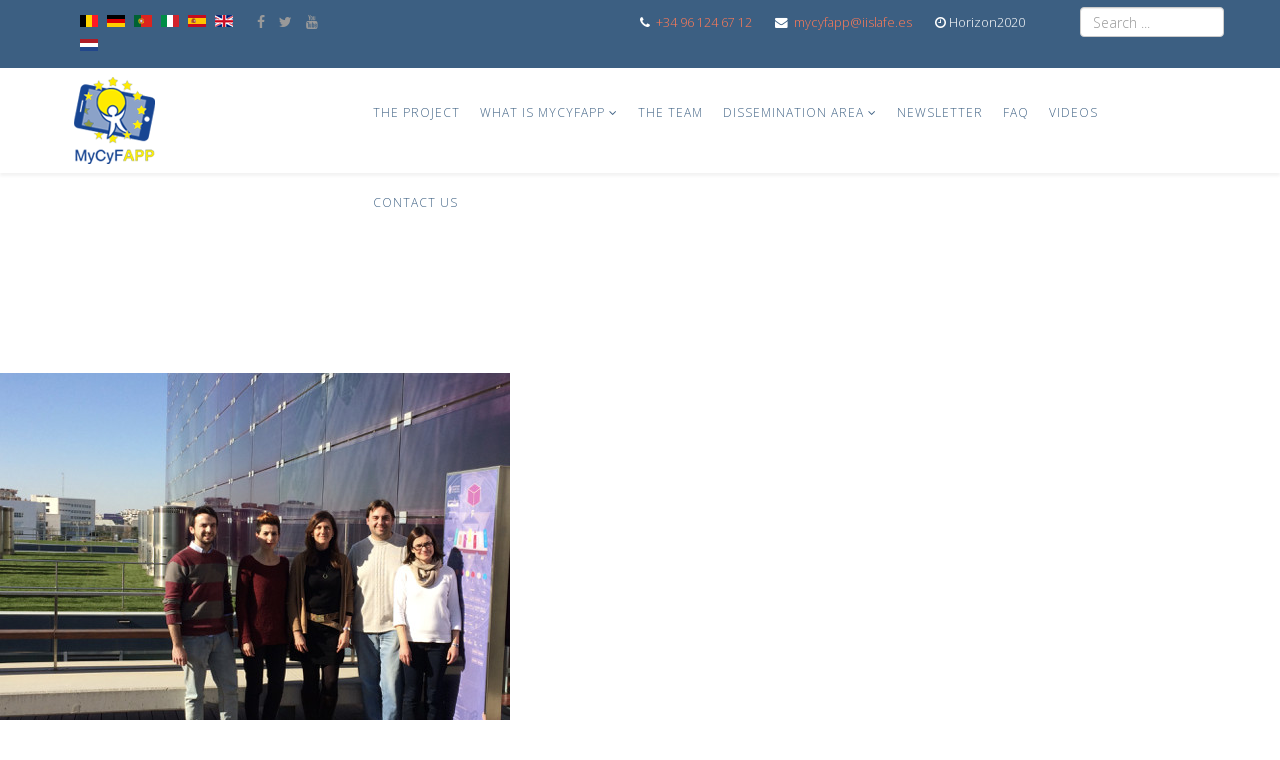

--- FILE ---
content_type: text/html; charset=utf-8
request_url: https://www.mycyfapp.eu/index.php/en/component/sppagebuilder/70-iiad-upv
body_size: 8920
content:
<!DOCTYPE html>
<html xmlns="http://www.w3.org/1999/xhtml" xml:lang="en-gb" lang="en-gb" dir="ltr">
    <head>
        <meta http-equiv="X-UA-Compatible" content="IE=edge">
            <meta name="viewport" content="width=device-width, initial-scale=1">
                                <!-- head -->
                <base href="https://www.mycyfapp.eu/index.php/en/component/sppagebuilder/70-iiad-upv" />
	<meta http-equiv="content-type" content="text/html; charset=utf-8" />
	<meta name="description" content="MYCYFAPP" />
	<meta name="generator" content="Joomla! - Open Source Content Management" />
	<title>IIAD UPV</title>
	<link href="/images/favicon.jpg" rel="shortcut icon" type="image/vnd.microsoft.icon" />
	<link href="https://www.mycyfapp.eu/index.php/en/component/search/?id=70&amp;format=opensearch" rel="search" title="Search MYCYFAPP" type="application/opensearchdescription+xml" />
	<link href="/components/com_sppagebuilder/assets/css/font-awesome.min.css" rel="stylesheet" type="text/css" />
	<link href="/components/com_sppagebuilder/assets/css/animate.min.css" rel="stylesheet" type="text/css" />
	<link href="/components/com_sppagebuilder/assets/css/sppagebuilder.css" rel="stylesheet" type="text/css" />
	<link href="/components/com_sppagebuilder/assets/css/sppagecontainer.css" rel="stylesheet" type="text/css" />
	<link href="/components/com_sppagebuilder/assets/css/magnific-popup.css" rel="stylesheet" type="text/css" />
	<link href="//fonts.googleapis.com/css?family=Lato:100,100italic,200,200italic,300,300italic,400,400italic,500,500italic,600,600italic,700,700italic,800,800italic,900,900italic" rel="stylesheet" type="text/css" />
	<link href="//fonts.googleapis.com/css?family=Open+Sans:300,300italic,regular,italic,600,600italic,700,700italic,800,800italic&amp;subset=latin-ext" rel="stylesheet" type="text/css" />
	<link href="/templates/shaper_helix3/css/bootstrap.min.css" rel="stylesheet" type="text/css" />
	<link href="/templates/shaper_helix3/css/font-awesome.min.css" rel="stylesheet" type="text/css" />
	<link href="/templates/shaper_helix3/css/legacy.css" rel="stylesheet" type="text/css" />
	<link href="/templates/shaper_helix3/css/template.css" rel="stylesheet" type="text/css" />
	<link href="/templates/shaper_helix3/css/presets/preset3.css" rel="stylesheet" type="text/css" class="preset" />
	<link href="/plugins/system/helix3/assets/css/pagebuilder.css" rel="stylesheet" type="text/css" />
	<link href="/templates/shaper_helix3/css/frontend-edit.css" rel="stylesheet" type="text/css" />
	<link href="/media/jui/css/bootstrap-tooltip-extended.css?37d5dfea85552f4d16aac5d619d5dd78" rel="stylesheet" type="text/css" />
	<link href="/media/mod_languages/css/template.css?37d5dfea85552f4d16aac5d619d5dd78" rel="stylesheet" type="text/css" />
	<style type="text/css">
.sp-page-builder .page-content #section-id-1516879311533{padding-top:125px;padding-right:0px;padding-bottom:125px;padding-left:0px;margin-top:0px;margin-right:0px;margin-bottom:0px;margin-left:0px;color:rgba(255, 255, 255, 1);}@media (min-width:768px) and (max-width:991px) { .sp-page-builder .page-content #section-id-1516879311533{padding-top:100px;padding-right:0px;padding-bottom:100px;padding-left:0px;} }@media (max-width:767px) { .sp-page-builder .page-content #section-id-1516879311533{padding-top:60px;padding-right:0px;padding-bottom:60px;padding-left:0px;} }#sppb-addon-1509010240379 .sppb-modal-selector span.text {margin:;}#sppb-addon-1508995175412 {color:#3c5f82;}#sppb-addon-1508995175412 .sppb-addon-title {font-size:36px;line-height:36px;line-height:49px;font-weight:700;}@media (min-width:768px) and (max-width:991px) {#sppb-addon-1508995175412 .sppb-addon-title {font-size:50px;line-height:50px;line-height:70px;}}@media (max-width:767px) {#sppb-addon-1508995175412 .sppb-addon-title {font-size:24px;line-height:24px;line-height:36px;}}#sppb-addon-1508995175412 .sppb-addon-title { font-family:Lato; }#sppb-addon-1508995175412 h3.sppb-addon-title {margin:35px 0px 20px 0px; padding:0px 0px 0px 0px; }@media (min-width:768px) and (max-width:991px) {#sppb-addon-1508995175412 h3.sppb-addon-title {margin:0px 0px 10px 0px; padding:0px 0px 0px 0px; }}@media (max-width:767px) {#sppb-addon-1508995175412 h3.sppb-addon-title {margin:0px 0px 10px 0px; padding:0px 0px 0px 0px; }}#sppb-addon-1508995175413 {color:#878787;margin: 20px ;}@media (min-width:768px) and (max-width:991px) {#sppb-addon-1508995175413 {margin-bottom:20px;}}@media (max-width:767px) {#sppb-addon-1508995175413 {margin-bottom:10px;}}#sppb-addon-1508995175413 .sppb-addon-content { font-family:Lato; }#sppb-addon-1508995175413{ font-size:15px;line-height:17px; }@media (min-width:768px) and (max-width:991px) {#sppb-addon-1508995175413{ font-size:20px;line-height:26px; }}@media (max-width:767px) {#sppb-addon-1508995175413{ font-size:14px;line-height:24px; }}#sppb-addon-1530786271974 {color:#e90707;margin: 0px ;}@media (min-width:768px) and (max-width:991px) {#sppb-addon-1530786271974 {margin-bottom:20px;}}@media (max-width:767px) {#sppb-addon-1530786271974 {margin-bottom:10px;}}#sppb-addon-1530786271974 .sppb-btn { font-family:Lato; }#sppb-addon-1530786271974 #btn-1530786271974.sppb-btn-custom{font-weight:400;}#sppb-addon-1530786271974 #btn-1530786271974.sppb-btn-custom { color:#3c5f82; padding: ;}#sppb-addon-1516883559637 {color:#e90707;margin: 0px ;}@media (min-width:768px) and (max-width:991px) {#sppb-addon-1516883559637 {margin-bottom:20px;}}@media (max-width:767px) {#sppb-addon-1516883559637 {margin-bottom:10px;}}#sppb-addon-1516883559637 .sppb-btn { font-family:Lato; }#sppb-addon-1516883559637 #btn-1516883559637.sppb-btn-custom{font-weight:400;}#sppb-addon-1516883559637 #btn-1516883559637.sppb-btn-custom { color:#3c5f82; padding: ;}#sppb-addon-1530786271983 {color:#e90707;margin: 0px ;}@media (min-width:768px) and (max-width:991px) {#sppb-addon-1530786271983 {margin-bottom:20px;}}@media (max-width:767px) {#sppb-addon-1530786271983 {margin-bottom:10px;}}#sppb-addon-1530786271983 .sppb-btn { font-family:Lato; }#sppb-addon-1530786271983 #btn-1530786271983.sppb-btn-custom{font-weight:400;}#sppb-addon-1530786271983 #btn-1530786271983.sppb-btn-custom { color:#3c5f82; padding: ;}body{font-family:Open Sans, sans-serif; font-size:14px; font-weight:300; }h1{font-family:Open Sans, sans-serif; font-size:30px; font-weight:300; }h2{font-family:Open Sans, sans-serif; font-size:18px; font-weight:300; }h3{font-family:Open Sans, sans-serif; font-size:14px; font-weight:300; }h4{font-family:Open Sans, sans-serif; font-size:14px; font-weight:300; }h5{font-family:Open Sans, sans-serif; font-size:14px; font-weight:300; }h6{font-family:Open Sans, sans-serif; font-size:14px; font-weight:300; }a {color: #ff7b57;}
a:hover{color:#ffaf99;}
.sp-megamenu-parent > li.active > a, .sp-megamenu-parent > li:hover > a {color: #ff7b57;}
.sp-megamenu-parent .sp-dropdown li.sp-menu-item > a, .sp-megamenu-parent .sp-dropdown li.sp-menu-item span {
    color: #fff;
}
.sp-megamenu-parent .sp-dropdown .sp-dropdown-inner {
    background-color: #3c5f82;
    border-top: 3px solid #ff7b57;
    box-shadow: 0 3px 5px 0 rgba(0,0,0,0.2);
    padding: 10px;
}
.sp-megamenu-parent > li > a {font-size:12px;padding: 0 10px;color: #3c5f82;}
#sp-header .logo {
    height: 95px;
    margin: 5px 0px 5px 0px;
}
.sp-megamenu-parent .sp-dropdown li.sp-menu-item >a:hover {
  background: #ff7b57;
}
.sp-megamenu-parent .sp-dropdown li.sp-menu-item.active>a {
  color: #ff7b57;
}
#sp-header {
    height: 105px;
}
#sp-top-bar {
    background-color: #3c5f82 !important;
    color: #ffffff !important;
    border-top-color: #ff7b57;
    padding: 0;
}
#sp-bottom {
    background-color: #3c5f82;
}
#sp-footer {
    color: rgba(255,255,255,0.9);
    background-color: #355472;
    border-top-color: rgba(255,255,255,0.1);
}
div.oculto {
    display: none;
}
.buscador {
    /*margin-top:10px;*/
}
.nav-pills > li {
    float: none;
}
div.mod-languages ul.lang-inline li {
    display: inline-block;
}
div.mod-languages li {
    margin-left: 2px;
    margin-right: 5px;
}
.is-sticky #sp-header {
    height: auto;
}
input[type="text"], .uneditable-input {
    height: 30px;
    margin-top:7px;
    width: auto;
}
.acymailing_module table.acymailing_form input.inputbox {
    height: 30px;
}
#sp-top-bar #sp-top2::before, #sp-top-bar #sp-top2::after {
    display: none;
}
#sp-top-bar #sp-top2, #sp-top-bar #sp-top1 {
    padding: 10px 5px;
}
#sp-bottom {
    padding: 20px 0 10px !important;
}
.sp-module ul.nav > li > a {
    padding: 2px 0 2px 20px;
}
.close-offcanvas {
    width: 40px;
    height: 40px;
}
.carusel-ancho {
    width: 100%;
}
/* Tabletas */
@media only screen 
  and (min-device-width: 768px) 
  and (max-device-width: 1024px) {
#instagram_slider {
    display: none;
}
#twitter_slider {
    display: none;
}
#facebook_slider {
    display: none;
}
}
/* Telefonos */
@media only screen 
  and (min-device-width: 320px) 
  and (max-device-width: 768px) {
#instagram_slider {
    display: none;
}
#twitter_slider {
    display: none;
}
#facebook_slider {
    display: none;
}
/* Flechas */
.sppb-icon-inner {
    height: auto !important;
}
}#sp-top-bar{ background-color:#183b4f;color:#999999; }#sp-bottom{ background-color:#2e3233;padding:100px 0px; }#sp-footer{ background-color:#2e3233; }.plg_system_eprivacy_module .plg_system_eprivacy_message {
border:1px solid #a9a900;
background-color:#ffffe1;
padding:5px;
}
.plg_system_eprivacy_module .plg_system_eprivacy_message button.plg_system_eprivacy_agreed {
color:#000;
background-color:#0f0;
}
.plg_system_eprivacy_module div.plg_system_eprivacy_accepted{
overflow:hidden;
border: 1px solid #ccc;
color: #999;
vertical-align:middle;

padding:5px;
}
.plg_system_eprivacy_module div.plg_system_eprivacy_accepted button {
float:right;
}
	</style>
	<script type="application/json" class="joomla-script-options new">{"csrf.token":"7efab7bbd2831f553de169d46c4d5a40","system.paths":{"root":"","base":""},"joomla.jtext":{"COM_SPPAGEBUILDER_FRONTEND_EDITOR":"Frontend Editor","COM_SPPAGEBUILDER_PREVIEW":"Preview","COM_SPPAGEBUILDER_APPLY":"Apply","COM_SPPAGEBUILDER_CANCEL":"Cancel","COM_SPPAGEBUILDER_MEDIA_MANAGER":"Media Manager","COM_SPPAGEBUILDER_MEDIA_MANAGER_UPLOAD_FILES":"Upload Files","COM_SPPAGEBUILDER_MEDIA_MANAGER_CLOSE":"Close Modal","COM_SPPAGEBUILDER_MEDIA_MANAGER_INSERT":"Insert","COM_SPPAGEBUILDER_MEDIA_MANAGER_SEARCH":"Search","COM_SPPAGEBUILDER_MEDIA_MANAGER_CANCEL":"Cancel","COM_SPPAGEBUILDER_MEDIA_MANAGER_DELETE":"Delete","COM_SPPAGEBUILDER_MEDIA_MANAGER_CONFIRM_DELETE":"You are about to permanently delete this item. 'Cancel' to stop, 'OK' to delete.","COM_SPPAGEBUILDER_MEDIA_MANAGER_LOAD_MORE":"Load More","COM_SPPAGEBUILDER_MEDIA_MANAGER_UNSUPPORTED_FORMAT":"File format not supported.","COM_SPPAGEBUILDER_MEDIA_MANAGER_BROWSE_MEDIA":"Browse Media","COM_SPPAGEBUILDER_MEDIA_MANAGER_BROWSE_FOLDERS":"Browse Folders","COM_SPPAGEBUILDER_MEDIA_MANAGER_CREATE_FOLDER":"New Folder","COM_SPPAGEBUILDER_ADDON_ICON_SELECT":"Select Icon","COM_SPPAGEBUILDER_MEDIA_MANAGER_ENTER_DIRECTORY_NAME":"Please enter the name of the directory which should be created.","COM_SPPAGEBUILDER_MEDIA_MANAGER_MEDIA_UPLOADING":"Uploading","COM_SPPAGEBUILDER_MEDIA_MANAGER_UPLOAD_FAILED":"Upload Failed","COM_SPPAGEBUILDER_MEDIA_MANAGER_MEDIA_LARGE":"This file is too large to upload.","COM_SPPAGEBUILDER_MEDIA_MANAGER_FILE_NOT_SUPPORTED":"File not supported","COM_SPPAGEBUILDER_ROW_OPTIONS":"Row Options","COM_SPPAGEBUILDER_ADD_NEW_ROW":"Add New Row","COM_SPPAGEBUILDER_DUPLICATE_ROW":"Duplicate row","COM_SPPAGEBUILDER_DISABLE_ROW":"Disable Row","COM_SPPAGEBUILDER_ENABLE_ROW":"Enable Row","COM_SPPAGEBUILDER_COPY_ROW":"Copy Row","COM_SPPAGEBUILDER_ROW_COPIED":"Copied","COM_SPPAGEBUILDER_PASTED":"Pasted","COM_SPPAGEBUILDER_PASTE_ROW":"Paste Row","COM_SPPAGEBUILDER_DELETE_ROW":"Delete Row","COM_SPPAGEBUILDER_ROW_TOGGLE":"Toggle Row","COM_SPPAGEBUILDER_DELETE_ROW_CONFIRMATION":"Do you really want to delete this row?","COM_SPPAGEBUILDER_ROW_COLUMNS_MANAGEMENT":"Add\/Manage Columns","COM_SPPAGEBUILDER_ROW_COLUMNS_CUSTOM":"Custom","COM_SPPAGEBUILDER_ROW_COLUMNS_GENERATE":"Generate","COM_SPPAGEBUILDER_IMPORT_PAGE":"Import","COM_SPPAGEBUILDER_IMPORT_PAGE_ALT":"Import","COM_SPPAGEBUILDER_EXPORT_PAGE":"Export","COM_SPPAGEBUILDER_PAGE_TEMPLATES":"Page Templates","COM_SPPAGEBUILDER_UNDO":"Undo","COM_SPPAGEBUILDER_REDO":"Redo","COM_SPPAGEBUILDER_SAVE":"Save","COM_SPPAGEBUILDER_SAVE_ROW":"Save Row","COM_SPPAGEBUILDER_ROW_COLUMNS_OPTIONS":"Column Options","COM_SPPAGEBUILDER_DELETE_COLUMN":"Delete Column","COM_SPPAGEBUILDER_ADD_NEW_ADDON":"Add New Addon","COM_SPPAGEBUILDER_ADDON":"Addon","COM_SPPAGEBUILDER_DELETE_ADDON":"Delete Addon","COM_SPPAGEBUILDER_DUPLICATE_ADDON":"Clone Addon","COM_SPPAGEBUILDER_EDIT_ADDON":"Edit Addon","COM_SPPAGEBUILDER_ADDONS_LIST":"Addons List","COM_SPPAGEBUILDER_ALL":"All","COM_SPPAGEBUILDER_MODAL_CLOSE":"Close Modal","COM_SPPAGEBUILDER_DISABLE_COLUMN":"Disable Column","COM_SPPAGEBUILDER_ENABLE_COLUMN":"Enable Column","COM_SPPAGEBUILDER_YES":"Yes","COM_SPPAGEBUILDER_NO":"No","COM_SPPAGEBUILDER_PAGE_TEMPLATES_LIST":"Template List","COM_SPPAGEBUILDER_PAGE_TEMPLATE_LOAD":"Import","COM_SPPAGEBUILDER_ENABLE_ADDON":"Enable Addon","COM_SPPAGEBUILDER_DISABLE_ADDON":"Disable Addon","COM_SPPAGEBUILDER_SAVE_ADDON":"Save addon in library","COM_SPPAGEBUILDER_ADDON_PARENT_COLUMN":"Parent Column","COM_SPPAGEBUILDER_ADD_NEW_INNER_ROW":"Add Inner Row","COM_SPPAGEBUILDER_MOVE_COLUMN":"Move Column","COM_SPPAGEBUILDER_DAY":"Day","COM_SPPAGEBUILDER_DAYS":"Days","COM_SPPAGEBUILDER_HOUR":"Hour","COM_SPPAGEBUILDER_HOURS":"Hours","COM_SPPAGEBUILDER_MINUTE":"Minute","COM_SPPAGEBUILDER_MINUTES":"Minutes","COM_SPPAGEBUILDER_SECOND":"Second","COM_SPPAGEBUILDER_SECONDS":"Seconds","COM_SPPAGEBUILDER_ADDON_OPTIN_FORM_SUBCSCRIBE":"Subscribe","COM_SPPAGEBUILDER_ADDON_AJAX_CONTACT_NAME":"Name","COM_SPPAGEBUILDER_ADDON_AJAX_CONTACT_EMAIL":"Email","PLG_SYS_EPRIVACY_MESSAGE_TITLE":"EU e-Privacy Directive","PLG_SYS_EPRIVACY_MESSAGE":"This website uses cookies to manage authentication, navigation, and other functions.  By using our website, you agree that we can place these types of cookies on your device.","PLG_SYS_EPRIVACY_POLICYTEXT":"View Privacy Policy","PLG_SYS_EPRIVACY_LAWLINK_TEXT":"View e-Privacy Directive Documents","PLG_SYS_EPRIVACY_AGREE":"I agree","PLG_SYS_EPRIVACY_DECLINE":"I decline","PLG_SYS_EPRIVACY_CONFIRMUNACCEPT":"Performing this action will remove all cookies set by this website.  Third party cookies will no longer communicate to their parent sites, but cannot be removed by this website and must be removed by other means.\n\nAre you sure you want to disable and remove cookies?"},"plg_system_eprivacy":{"displaytype":"modal","autoopen":true,"accepted":false,"root":"","cookie":{"domain":".www.mycyfapp.eu","path":null},"modalmarkup":"<div id=\"eprivacyModal\" tabindex=\"-1\" class=\"modal hide fade\" data-backdrop=\"static\" data-keyboard=\"false\">\n\t<div class=\"modal-header\">\n\t\t\t\t<h3>EU e-Privacy Directive<\/h3>\n\t<\/div>\n<div class=\"modal-body\">\n\t<p>This website uses cookies to manage authentication, navigation, and other functions.  By using our website, you agree that we can place these types of cookies on your device.<\/p><ul><li><a href=\"http:\/\/www.mycyfapp.eu\/index.php\/en\/146-cookies-policy\" target=\"_blank\">View Privacy Policy<\/a><\/li><\/ul><\/div>\n<div class=\"modal-footer\">\n\t<button class=\"plg_system_eprivacy_agreed btn btn-success\">I agree<\/button><button class=\"plg_system_eprivacy_declined btn btn-danger\">I decline<\/button><\/div>\n<\/div>\n"}}</script>
	<script src="/media/system/js/core.js?37d5dfea85552f4d16aac5d619d5dd78" type="text/javascript"></script>
	<script src="/media/jui/js/jquery.min.js?37d5dfea85552f4d16aac5d619d5dd78" type="text/javascript"></script>
	<script src="/media/jui/js/jquery-noconflict.js?37d5dfea85552f4d16aac5d619d5dd78" type="text/javascript"></script>
	<script src="/media/jui/js/jquery-migrate.min.js?37d5dfea85552f4d16aac5d619d5dd78" type="text/javascript"></script>
	<script src="/components/com_sppagebuilder/assets/js/jquery.parallax-1.1.3.js" type="text/javascript"></script>
	<script src="/components/com_sppagebuilder/assets/js/sppagebuilder.js" type="text/javascript"></script>
	<script src="/components/com_sppagebuilder/assets/js/jquery.magnific-popup.min.js" type="text/javascript"></script>
	<script src="/templates/shaper_helix3/js/bootstrap.min.js" type="text/javascript"></script>
	<script src="/templates/shaper_helix3/js/jquery.sticky.js" type="text/javascript"></script>
	<script src="/templates/shaper_helix3/js/main.js" type="text/javascript"></script>
	<script src="/templates/shaper_helix3/js/frontend-edit.js" type="text/javascript"></script>
	<script src="/media/plg_system_eprivacy/js/eprivacy.class.min.js?37d5dfea85552f4d16aac5d619d5dd78" type="text/javascript"></script>
	<script src="/media/jui/js/bootstrap-tooltip-extended.min.js?37d5dfea85552f4d16aac5d619d5dd78" type="text/javascript"></script>
	<script type="text/javascript">
//fix carousel issue fr mootools
var carousel = jQuery('.carousel');
if(carousel){
 window.addEvent('domready', function(){
  if (typeof jQuery != 'undefined' && typeof MooTools != 'undefined' ) {
   Element.implement({
    slide: function(how, mode){
     return this;
    }
   });
  }
 });
}
var sp_preloader = '0';

var sp_gotop = '1';

var sp_offanimation = 'default';
jQuery(document).ready(function($) {
   $('#eprivacyModal').on('show.bs.modal', function() {
       $('body').addClass('modal-open');
       $('.modalTooltip').each(function(){;
           var attr = $(this).attr('data-placement');
           if ( attr === undefined || attr === false ) $(this).attr('data-placement', 'auto-dir top-left')
       });
       $('.modalTooltip').tooltip({'html': true, 'container': '#eprivacyModal'});
   }).on('shown.bs.modal', function() {
       var modalHeight = $('div.modal:visible').outerHeight(true),
           modalHeaderHeight = $('div.modal-header:visible').outerHeight(true),
           modalBodyHeightOuter = $('div.modal-body:visible').outerHeight(true),
           modalBodyHeight = $('div.modal-body:visible').height(),
           modalFooterHeight = $('div.modal-footer:visible').outerHeight(true),
           padding = document.getElementById('eprivacyModal').offsetTop,
           maxModalHeight = ($(window).height()-(padding*2)),
           modalBodyPadding = (modalBodyHeightOuter-modalBodyHeight),
           maxModalBodyHeight = maxModalHeight-(modalHeaderHeight+modalFooterHeight+modalBodyPadding);
       if (modalHeight > maxModalHeight){;
           $('.modal-body').css({'max-height': maxModalBodyHeight, 'overflow-y': 'auto'});
       }
   }).on('hide.bs.modal', function () {
       $('body').removeClass('modal-open');
       $('.modal-body').css({'max-height': 'initial', 'overflow-y': 'initial'});
       $('.modalTooltip').tooltip('destroy');
   });
});
	</script>
	<meta content="IIAD UPV" property="og:title" />
	<meta content="website" property="og:type"/>
	<meta content="https://www.mycyfapp.eu/index.php/en/component/sppagebuilder/70-iiad-upv" property="og:url" />

                <!-- Global site tag (gtag.js) - Google Analytics -->
<script async src="https://www.googletagmanager.com/gtag/js?id=UA-19640932-10"></script>
<script>
  window.dataLayer = window.dataLayer || [];
  function gtag(){dataLayer.push(arguments);}
  gtag('js', new Date());

  gtag('config', 'UA-19640932-10');
</script>
                </head>
                <body class="site com-sppagebuilder view-page no-layout no-task en-gb ltr  sticky-header layout-fluid off-canvas-menu-init">

                    <div class="body-wrapper">
                        <div class="body-innerwrapper">
                            <section id="sp-top-bar"><div class="container"><div class="row"><div id="sp-top2" class="col-sm-2 col-md-2"><div class="sp-column "><div class="sp-module "><div class="sp-module-content"><div class="mod-languages">

	<ul class="lang-inline" dir="ltr">
						<li>
			<a href="/index.php/belg/">
												<img src="/media/mod_languages/images/nl_be.gif" alt="Belgium (nl-BE)" title="Belgium (nl-BE)" />										</a>
			</li>
								<li>
			<a href="/index.php/de/">
												<img src="/media/mod_languages/images/de_de.gif" alt="Deutsch (Deutschland)" title="Deutsch (Deutschland)" />										</a>
			</li>
								<li>
			<a href="/index.php/pt/">
												<img src="/media/mod_languages/images/pt_pt.gif" alt="Português de Portugal (pt-PT)" title="Português de Portugal (pt-PT)" />										</a>
			</li>
								<li>
			<a href="/index.php/it/">
												<img src="/media/mod_languages/images/it_it.gif" alt="Italiano (Italia)" title="Italiano (Italia)" />										</a>
			</li>
								<li>
			<a href="/index.php/es/">
												<img src="/media/mod_languages/images/es_es.gif" alt="Español (España)" title="Español (España)" />										</a>
			</li>
											<li class="lang-active">
			<a href="https://www.mycyfapp.eu/index.php/en/component/sppagebuilder/70-iiad-upv">
												<img src="/media/mod_languages/images/en_gb.gif" alt="English (United Kingdom)" title="English (United Kingdom)" />										</a>
			</li>
								<li>
			<a href="/index.php/nl/">
												<img src="/media/mod_languages/images/nl_nl.gif" alt="Nederlands nl-NL" title="Nederlands nl-NL" />										</a>
			</li>
				</ul>

</div>
</div></div></div></div><div id="sp-top1" class="col-sm-8 col-md-8"><div class="sp-column "><ul class="sp-contact-info"><li class="sp-contact-phone"><i class="fa fa-phone"></i> <a href="tel:+34961246712">+34 96 124 67 12</a></li><li class="sp-contact-email"><i class="fa fa-envelope"></i> <a href="mailto:mycyfapp@iislafe.es">mycyfapp@iislafe.es</a></li><li class="sp-contact-time"><i class="fa fa-clock-o"></i>Horizon2020</li></ul><ul class="social-icons"><li><a target="_blank" href="https://www.facebook.com/Mycyfapp/"><i class="fa fa-facebook"></i></a></li><li><a target="_blank" href="https://twitter.com/MyCyFAPP"><i class="fa fa-twitter"></i></a></li><li><a target="_blank" href="https://www.youtube.com/playlist?list=PLOkC-0g2AOz2J0D1UtV3eATMB8x9fcnjB"><i class="fa fa-youtube"></i></a></li></ul></div></div><div id="sp-search" class="col-sm-2 col-md-2"><div class="sp-column "><div class="sp-module buscador col-sm-10"><div class="oculto">Search</div><div class="sp-module-content"><div class="searchbuscador">
	<form action="/index.php/en/component/sppagebuilder/" method="post">
		<input name="searchword" id="mod-search-searchword" maxlength="200"  class="inputbox search-query" type="text" size="15" placeholder="Search ..." />		<input type="hidden" name="task" value="search" />
		<input type="hidden" name="option" value="com_search" />
		<input type="hidden" name="Itemid" value="" />
	</form>
</div>
</div></div></div></div></div></div></section><header id="sp-header"><div class="container"><div class="row"><div id="sp-logo" class="col-xs-8 col-sm-3 col-md-3"><div class="sp-column "><div class="logo"><a href="/"><img class="sp-default-logo hidden-xs" src="/images/logos/logo-mycyfapp.png" alt="MYCYFAPP"><img class="sp-retina-logo hidden-xs" src="/images/logos/logo-mycyfapp2x.png" alt="MYCYFAPP" width="89" height="95"><img class="sp-default-logo visible-xs" src="/images/Logo_MycyfAPP_mobile_100.png" alt="MYCYFAPP"></a></div></div></div><div id="sp-menu" class="col-xs-4 col-sm-1 col-md-9"><div class="sp-column ">			<div class='sp-megamenu-wrapper'>
				<a id="offcanvas-toggler" class="visible-sm visible-xs" href="#"><i class="fa fa-bars"></i></a>
				<ul class="sp-megamenu-parent menu-fade hidden-sm hidden-xs"><li class="sp-menu-item"><a  href="/index.php/en/" >The Project</a></li><li class="sp-menu-item sp-has-child"><a  href="/index.php/en/what-is-mycyfapp" >What is MyCyFAPP</a><div class="sp-dropdown sp-dropdown-main sp-menu-right" style="width: 240px;"><div class="sp-dropdown-inner"><ul class="sp-dropdown-items"><li class="sp-menu-item"><a  href="/index.php/en/what-is-mycyfapp/objectives" ><i class="fa fa-pencil"></i> Objectives</a></li><li class="sp-menu-item"><a  href="/index.php/en/what-is-mycyfapp/the-reasons-for-mycyfapp" ><i class="fa fa-binoculars"></i> The reasons for MyCyFAPP</a></li><li class="sp-menu-item"><a  href="/index.php/en/what-is-mycyfapp/a-predictive-model" ><i class="fa fa-align-center"></i> A predictive model</a></li><li class="sp-menu-item"><a  href="/index.php/en/what-is-mycyfapp/what-will-the-app-offer" ><i class="fa fa-plus"></i> Benefits for patients</a></li><li class="sp-menu-item"><a  href="/index.php/en/what-is-mycyfapp/elements" ><i class="fa fa-link"></i> Elements</a></li><li class="sp-menu-item"><a  href="/index.php/en/what-is-mycyfapp/pilot-study" title="Results" ><i class="fa fa-clipboard"></i> Pilot study</a></li></ul></div></div></li><li class="sp-menu-item"><a  href="/index.php/en/the-team" >The team</a></li><li class="sp-menu-item sp-has-child"><a  href="/index.php/en/dissemination-area" >Dissemination area</a><div class="sp-dropdown sp-dropdown-main sp-menu-right" style="width: 240px;"><div class="sp-dropdown-inner"><ul class="sp-dropdown-items"><li class="sp-menu-item"><a  href="/index.php/en/dissemination-area/scientific-publications" >Scientific publications</a></li><li class="sp-menu-item"><a  href="/index.php/en/dissemination-area/events-conferences" >Events&amp;Conferences</a></li><li class="sp-menu-item"><a  href="/index.php/en/dissemination-area/news" >News</a></li><li class="sp-menu-item"><a  href="/index.php/en/dissemination-area/download" >Downloads</a></li><li class="sp-menu-item"><a  href="/index.php/en/dissemination-area/documents" >Documents</a></li></ul></div></div></li><li class="sp-menu-item"><a  href="/index.php/en/newsletter" >Newsletter</a></li><li class="sp-menu-item"><a  href="/index.php/en/faq" >FAQ</a></li><li class="sp-menu-item"><a  href="/index.php/en/videos" >Videos</a></li><li class="sp-menu-item"><a  href="/index.php/en/contact-us" >Contact us</a></li></ul>			</div>
		</div></div></div></div></header><section id="sp-page-title"><div class="row"><div id="sp-title" class="col-sm-12 col-md-12"><div class="sp-column "></div></div></div></section><section id="sp-main-body"><div class="row"><div id="sp-component" class="col-sm-12 col-md-12"><div class="sp-column "><div id="system-message-container">
	</div>

<div id="sp-page-builder" class="sp-page-builder  page-70">

	
	<div class="page-content">
				<section id="section-id-1516879311533" class="sppb-section "  ><div class="sppb-row-container"><div class="sppb-row"><div class="sppb-col-md-6"><div id="column-id-1508995175411" class="sppb-column" ><div class="sppb-column-addons"><div id="sppb-addon-1509010240379" class="clearfix" ><div id="sppb-modal-1509010240379" class="mfp-hide popup-image-block"><div class="modal-inner-block"><img class="mfp-img" src="/images/teammembers/UPV-IIAD.jpg" ></div></div><div class=" sppb-text-center"><a class="sppb-modal-selector sppb-magnific-popup" data-popup_type="inline" data-mainclass="mfp-no-margins mfp-with-zoom" href="#sppb-modal-1509010240379" id="sppb-modal-1509010240379-selector"><img src="/images/teammembers/UPV-IIAD.jpg" alt=""></a></div></div></div></div></div><div class="sppb-col-md-6"><div id="column-id-1508995175849" class="sppb-column" ><div class="sppb-column-addons"><div id="sppb-addon-1508995175412" class="clearfix" ><div class="sppb-addon sppb-addon-header sppb-text-center"><h3 class="sppb-addon-title">IIAD UPV</h3></div></div><div id="sppb-addon-1508995175413" class="clearfix" ><div class="sppb-addon sppb-addon-text-block 0 sppb-text-left "><div class="sppb-addon-content"><p class="p1">Group of specialists in Food Process Engineering. Currently applies its strong experience in Industrial Food Processing to the area of the Digestive food processing.</p>
<p>We expect the project to be the instrument that facilitates a stimulating cooperative<span class="Apple-converted-space"></span>and collaborative work. We expect to share our previous knowledge and know-how, and to learn from the rest of the partners, in order to generate new knowledge from a multidisciplinary approach.</p>
<p><a href="http://www.iiad.upv.es/" data-mce-tmp="1"><em>Website</em></a></p></div></div></div><div id="section-id-1516882313970" class="sppb-section "  ><div class="sppb-container-inner"><div class="sppb-row"><div class="sppb-col-md-4"><div id="column-id-1516882313974" class="sppb-column" ><div class="sppb-column-addons"><div id="sppb-addon-1530786271974" class="clearfix" ><div class="sppb-text-center"><a target="_blank" href="https://www.facebook.com/UPV" id="btn-1530786271974" class="sppb-btn  sppb-btn-custom sppb-btn-rounded sppb-btn-flat"><i class="fa fa-facebook-square"></i> Facebook</a></div></div></div></div></div><div class="sppb-col-md-4"><div id="column-id-1516882313971" class="sppb-column" ><div class="sppb-column-addons"><div id="sppb-addon-1516883559637" class="clearfix" ><div class="sppb-text-center"><a target="_blank" href="https://twitter.com/upv" id="btn-1516883559637" class="sppb-btn  sppb-btn-custom sppb-btn-rounded sppb-btn-flat"><i class="fa fa-twitter-square"></i> Twitter</a></div></div></div></div></div><div class="sppb-col-md-4"><div id="column-id-1516882313975" class="sppb-column" ><div class="sppb-column-addons"><div id="sppb-addon-1530786271983" class="clearfix" ><div class="sppb-text-center"><a target="_blank" href="https://twitter.com/upv" id="btn-1530786271983" class="sppb-btn  sppb-btn-custom sppb-btn-rounded sppb-btn-flat"><i class="fa fa-envelope-o"></i> Mail</a></div></div></div></div></div></div></div></div></div></div></div></div></div></section>			</div>
</div>
</div></div></div></section><section id="sp-bottom"><div class="container"><div class="row"><div id="sp-bottom1" class="col-sm-6 col-md-4"><div class="sp-column "><div class="sp-module "><div class="sp-module-content">

<div class="custom"  >
	<table style="width: 167px; height: 155px;">
<tbody>
<tr>
<td>
<p><img src="/images/logos/logo_DEFINITIVO-copy.png" alt="logo DEFINITIVO copy" width="106" height="140" style="float: left;" align="right" /></p>
</td>
<td style="padding: 5px 5px 5px 20px;">
<p style="text-align: left;"><span style="color: #ffffff;"></span></p>
</td>
</tr>
</tbody>
</table></div>
</div></div></div></div><div id="sp-bottom3" class="col-sm-6 col-md-4"><div class="sp-column "><div class="sp-module "><div class="sp-module-content">

<div class="custom"  >
	<table style="height: 125px; width: 100%;">
<tbody>
<tr>
<td style="text-align: center;">
<p><img src="/images/icons/euflag.png" alt="euflag" width="153" height="104" style="display: block; margin-left: auto; margin-right: auto;" /><span style="color: #ffffff;">Project funded by the European Union<br />under the Grant Agreement number 643806</span></p>
</td>
</tr>
</tbody>
</table></div>
</div></div></div></div><div id="sp-bottom4" class="col-sm-6 col-md-4"><div class="sp-column "><div class="sp-module "><div class="sp-module-content">

<div class="custom"  >
	<p><a href="http://ec.europa.eu/digital-agenda/ehealth" target="_blank" rel="noopener"><img src="/images/logoehealth.png" alt="logoehealth" width="93" height="103" style="display: block; margin-left: auto; margin-right: auto;" /></a></p></div>
</div></div></div></div></div></div></section><footer id="sp-footer"><div class="container"><div class="row"><div id="sp-footer1" class="col-sm-12 col-md-12"><div class="sp-column "><span class="sp-copyright">MyCyFAPP is a project funded by the European Commission under the Research and Innovation Framework Programme “Horizon 2020”</span></div></div></div></div></footer>                        </div> <!-- /.body-innerwrapper -->
                    </div> <!-- /.body-innerwrapper -->

                    <!-- Off Canvas Menu -->
                    <div class="offcanvas-menu">
                        <a href="#" class="close-offcanvas"><i class="fa fa-remove"></i></a>
                        <div class="offcanvas-inner">
                                                          <div class="sp-module _menu"><div class="sp-module-content"><ul class="nav menu nav-pills">
<li class="item-101  current active"><a href="/index.php/en/" > The Project</a></li><li class="item-108  deeper parent"><a href="/index.php/en/what-is-mycyfapp" > What is MyCyFAPP</a><span class="offcanvas-menu-toggler collapsed" data-toggle="collapse" data-target="#collapse-menu-108"><i class="open-icon fa fa-angle-down"></i><i class="close-icon fa fa-angle-up"></i></span><ul class="collapse" id="collapse-menu-108"><li class="item-117"><a href="/index.php/en/what-is-mycyfapp/objectives" > <i class="fa fa-pencil"></i> Objectives</a></li><li class="item-120"><a href="/index.php/en/what-is-mycyfapp/the-reasons-for-mycyfapp" > <i class="fa fa-binoculars"></i> The reasons for MyCyFAPP</a></li><li class="item-118"><a href="/index.php/en/what-is-mycyfapp/a-predictive-model" > <i class="fa fa-align-center"></i> A predictive model</a></li><li class="item-119"><a href="/index.php/en/what-is-mycyfapp/what-will-the-app-offer" > <i class="fa fa-plus"></i> Benefits for patients</a></li><li class="item-381"><a href="/index.php/en/what-is-mycyfapp/elements" > <i class="fa fa-link"></i> Elements</a></li><li class="item-121"><a href="/index.php/en/what-is-mycyfapp/pilot-study" title="Results" > <i class="fa fa-clipboard"></i> Pilot study</a></li></ul></li><li class="item-110"><a href="/index.php/en/the-team" > The team</a></li><li class="item-113  deeper parent"><a href="/index.php/en/dissemination-area" > Dissemination area</a><span class="offcanvas-menu-toggler collapsed" data-toggle="collapse" data-target="#collapse-menu-113"><i class="open-icon fa fa-angle-down"></i><i class="close-icon fa fa-angle-up"></i></span><ul class="collapse" id="collapse-menu-113"><li class="item-115"><a href="/index.php/en/dissemination-area/scientific-publications" > Scientific publications</a></li><li class="item-116"><a href="/index.php/en/dissemination-area/events-conferences" > Events&amp;Conferences</a></li><li class="item-137"><a href="/index.php/en/dissemination-area/news" > News</a></li><li class="item-388"><a href="/index.php/en/dissemination-area/download" > Downloads</a></li><li class="item-398"><a href="/index.php/en/dissemination-area/documents" > Documents</a></li></ul></li><li class="item-111"><a href="/index.php/en/newsletter" > Newsletter</a></li><li class="item-112"><a href="/index.php/en/faq" > FAQ</a></li><li class="item-350"><a href="/index.php/en/videos" > Videos</a></li><li class="item-374"><a href="/index.php/en/contact-us" > Contact us</a></li></ul>
</div></div>
                                                    </div> <!-- /.offcanvas-inner -->
                    </div> <!-- /.offcanvas-menu -->

                    
                    
                    <!-- Preloader -->
                    
                    <!-- Go to top -->
                                            <a href="javascript:void(0)" class="scrollup">&nbsp;</a>
                    
                </body>
                </html>
